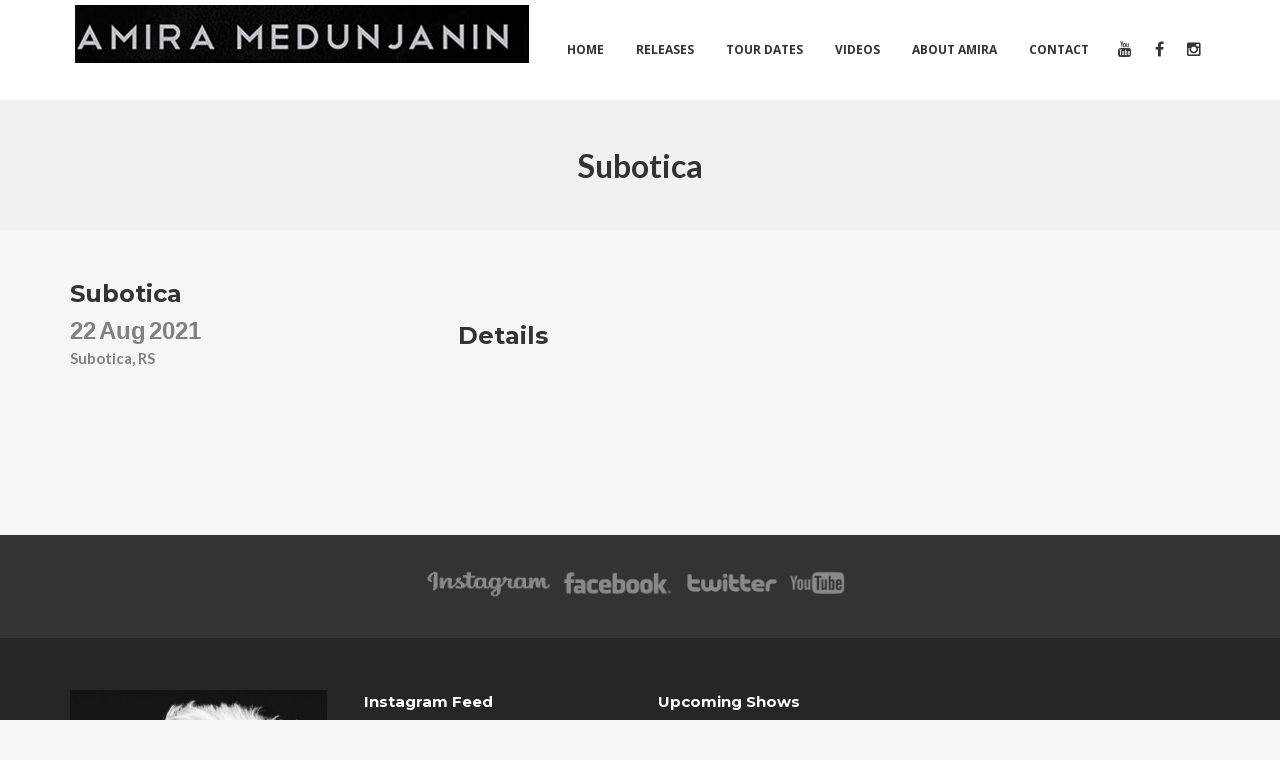

--- FILE ---
content_type: text/html; charset=UTF-8
request_url: https://amiramedunjanin.com/show/subotica/
body_size: 11054
content:
<!DOCTYPE html>
<html lang="en-US">
<head>
	<!-- Meta Tags -->
	<meta http-equiv="Content-Type" content="text/html; charset=UTF-8" />
	<meta name="viewport" content="width=device-width, initial-scale=1.0"/>
	<meta name="generator" content="Decibel 2.3.8" />
<meta name="generator" content="Wolf Framework 2.2.0" />
		<!-- Favicons -->
		<link rel="shortcut icon" href="https://amiramedunjanin.com/wp-content/uploads/2018/07/index.ico">
		<link rel="apple-touch-icon" href="https://amiramedunjanin.com/wp-content/themes/decibel/images/favicons/touch-icon-57x57.png">
		<link rel="apple-touch-icon" sizes="72x72" href="https://amiramedunjanin.com/wp-content/themes/decibel/images/favicons/touch-icon-72x72.png">
		<link rel="apple-touch-icon" sizes="114x114" href="https://amiramedunjanin.com/wp-content/themes/decibel/images/favicons/touch-icon-114x114.png">
		


<!-- facebook meta -->
<meta property="og:site_name" content="Amira Medunjanin" />
<meta property="og:title" content=" Subotica | Amira Medunjanin | official website" />
<meta property="og:url" content="https://amiramedunjanin.com/show/subotica/" />

<!-- twitter meta -->
<meta name="twitter:card" content="summary">
<meta name="twitter:url" content="https://amiramedunjanin.com/show/subotica/">
<meta name="twitter:title" content=" Subotica | Amira Medunjanin | official website">

<!-- google plus meta -->
<meta itemprop="name" content="Amira Medunjanin" />
	
	<!-- Title -->
	<title>Subotica | Amira Medunjanin | official website</title>
	<link rel="profile" href="http://gmpg.org/xfn/11" />

	<!-- RSS & Pingbacks -->
	<link rel="alternate" type="application/rss+xml" title="Amira Medunjanin RSS Feed" href="https://amiramedunjanin.com/feed/" />
	<link rel="pingback" href="https://amiramedunjanin.com/xmlrpc.php" />
	<!--[if lt IE 9]>
		<script src="https://amiramedunjanin.com/wp-content/themes/decibel/js/lib/html5shiv.min.js" type="text/javascript"></script>
	<![endif]-->
		<meta name='robots' content='max-image-preview:large' />
<link rel='dns-prefetch' href='//fonts.googleapis.com' />
<link rel="alternate" type="application/rss+xml" title="Amira Medunjanin &raquo; Feed" href="https://amiramedunjanin.com/feed/" />
<script type="text/javascript">
window._wpemojiSettings = {"baseUrl":"https:\/\/s.w.org\/images\/core\/emoji\/14.0.0\/72x72\/","ext":".png","svgUrl":"https:\/\/s.w.org\/images\/core\/emoji\/14.0.0\/svg\/","svgExt":".svg","source":{"concatemoji":"https:\/\/amiramedunjanin.com\/wp-includes\/js\/wp-emoji-release.min.js?ver=6.2.8"}};
/*! This file is auto-generated */
!function(e,a,t){var n,r,o,i=a.createElement("canvas"),p=i.getContext&&i.getContext("2d");function s(e,t){p.clearRect(0,0,i.width,i.height),p.fillText(e,0,0);e=i.toDataURL();return p.clearRect(0,0,i.width,i.height),p.fillText(t,0,0),e===i.toDataURL()}function c(e){var t=a.createElement("script");t.src=e,t.defer=t.type="text/javascript",a.getElementsByTagName("head")[0].appendChild(t)}for(o=Array("flag","emoji"),t.supports={everything:!0,everythingExceptFlag:!0},r=0;r<o.length;r++)t.supports[o[r]]=function(e){if(p&&p.fillText)switch(p.textBaseline="top",p.font="600 32px Arial",e){case"flag":return s("\ud83c\udff3\ufe0f\u200d\u26a7\ufe0f","\ud83c\udff3\ufe0f\u200b\u26a7\ufe0f")?!1:!s("\ud83c\uddfa\ud83c\uddf3","\ud83c\uddfa\u200b\ud83c\uddf3")&&!s("\ud83c\udff4\udb40\udc67\udb40\udc62\udb40\udc65\udb40\udc6e\udb40\udc67\udb40\udc7f","\ud83c\udff4\u200b\udb40\udc67\u200b\udb40\udc62\u200b\udb40\udc65\u200b\udb40\udc6e\u200b\udb40\udc67\u200b\udb40\udc7f");case"emoji":return!s("\ud83e\udef1\ud83c\udffb\u200d\ud83e\udef2\ud83c\udfff","\ud83e\udef1\ud83c\udffb\u200b\ud83e\udef2\ud83c\udfff")}return!1}(o[r]),t.supports.everything=t.supports.everything&&t.supports[o[r]],"flag"!==o[r]&&(t.supports.everythingExceptFlag=t.supports.everythingExceptFlag&&t.supports[o[r]]);t.supports.everythingExceptFlag=t.supports.everythingExceptFlag&&!t.supports.flag,t.DOMReady=!1,t.readyCallback=function(){t.DOMReady=!0},t.supports.everything||(n=function(){t.readyCallback()},a.addEventListener?(a.addEventListener("DOMContentLoaded",n,!1),e.addEventListener("load",n,!1)):(e.attachEvent("onload",n),a.attachEvent("onreadystatechange",function(){"complete"===a.readyState&&t.readyCallback()})),(e=t.source||{}).concatemoji?c(e.concatemoji):e.wpemoji&&e.twemoji&&(c(e.twemoji),c(e.wpemoji)))}(window,document,window._wpemojiSettings);
</script>
<style type="text/css">
img.wp-smiley,
img.emoji {
	display: inline !important;
	border: none !important;
	box-shadow: none !important;
	height: 1em !important;
	width: 1em !important;
	margin: 0 0.07em !important;
	vertical-align: -0.1em !important;
	background: none !important;
	padding: 0 !important;
}
</style>
	<link rel='stylesheet' id='fancybox-css' href='https://amiramedunjanin.com/wp-content/themes/decibel/css/lib/fancybox.css?ver=2.1.4' type='text/css' media='all' />
<link rel='stylesheet' id='dashicons-css' href='https://amiramedunjanin.com/wp-includes/css/dashicons.min.css?ver=6.2.8' type='text/css' media='all' />
<link rel='stylesheet' id='decibel-style-min-css' href='https://amiramedunjanin.com/wp-content/themes/decibel/css/main.min.css?ver=2.3.8' type='text/css' media='all' />
<link rel='stylesheet' id='decibel-default-css' href='https://amiramedunjanin.com/wp-content/themes/decibel/style.css?ver=2.3.8' type='text/css' media='all' />
<!--[if lte IE 8]>
<link rel='stylesheet' id='decibel-ie8-style-css' href='https://amiramedunjanin.com/wp-content/themes/decibel/css/ie8.css?ver=6.2.8' type='text/css' media='all' />
<![endif]-->
<link rel='stylesheet' id='wp-block-library-css' href='https://amiramedunjanin.com/wp-includes/css/dist/block-library/style.min.css?ver=6.2.8' type='text/css' media='all' />
<link rel='stylesheet' id='classic-theme-styles-css' href='https://amiramedunjanin.com/wp-includes/css/classic-themes.min.css?ver=6.2.8' type='text/css' media='all' />
<style id='global-styles-inline-css' type='text/css'>
body{--wp--preset--color--black: #000000;--wp--preset--color--cyan-bluish-gray: #abb8c3;--wp--preset--color--white: #ffffff;--wp--preset--color--pale-pink: #f78da7;--wp--preset--color--vivid-red: #cf2e2e;--wp--preset--color--luminous-vivid-orange: #ff6900;--wp--preset--color--luminous-vivid-amber: #fcb900;--wp--preset--color--light-green-cyan: #7bdcb5;--wp--preset--color--vivid-green-cyan: #00d084;--wp--preset--color--pale-cyan-blue: #8ed1fc;--wp--preset--color--vivid-cyan-blue: #0693e3;--wp--preset--color--vivid-purple: #9b51e0;--wp--preset--gradient--vivid-cyan-blue-to-vivid-purple: linear-gradient(135deg,rgba(6,147,227,1) 0%,rgb(155,81,224) 100%);--wp--preset--gradient--light-green-cyan-to-vivid-green-cyan: linear-gradient(135deg,rgb(122,220,180) 0%,rgb(0,208,130) 100%);--wp--preset--gradient--luminous-vivid-amber-to-luminous-vivid-orange: linear-gradient(135deg,rgba(252,185,0,1) 0%,rgba(255,105,0,1) 100%);--wp--preset--gradient--luminous-vivid-orange-to-vivid-red: linear-gradient(135deg,rgba(255,105,0,1) 0%,rgb(207,46,46) 100%);--wp--preset--gradient--very-light-gray-to-cyan-bluish-gray: linear-gradient(135deg,rgb(238,238,238) 0%,rgb(169,184,195) 100%);--wp--preset--gradient--cool-to-warm-spectrum: linear-gradient(135deg,rgb(74,234,220) 0%,rgb(151,120,209) 20%,rgb(207,42,186) 40%,rgb(238,44,130) 60%,rgb(251,105,98) 80%,rgb(254,248,76) 100%);--wp--preset--gradient--blush-light-purple: linear-gradient(135deg,rgb(255,206,236) 0%,rgb(152,150,240) 100%);--wp--preset--gradient--blush-bordeaux: linear-gradient(135deg,rgb(254,205,165) 0%,rgb(254,45,45) 50%,rgb(107,0,62) 100%);--wp--preset--gradient--luminous-dusk: linear-gradient(135deg,rgb(255,203,112) 0%,rgb(199,81,192) 50%,rgb(65,88,208) 100%);--wp--preset--gradient--pale-ocean: linear-gradient(135deg,rgb(255,245,203) 0%,rgb(182,227,212) 50%,rgb(51,167,181) 100%);--wp--preset--gradient--electric-grass: linear-gradient(135deg,rgb(202,248,128) 0%,rgb(113,206,126) 100%);--wp--preset--gradient--midnight: linear-gradient(135deg,rgb(2,3,129) 0%,rgb(40,116,252) 100%);--wp--preset--duotone--dark-grayscale: url('#wp-duotone-dark-grayscale');--wp--preset--duotone--grayscale: url('#wp-duotone-grayscale');--wp--preset--duotone--purple-yellow: url('#wp-duotone-purple-yellow');--wp--preset--duotone--blue-red: url('#wp-duotone-blue-red');--wp--preset--duotone--midnight: url('#wp-duotone-midnight');--wp--preset--duotone--magenta-yellow: url('#wp-duotone-magenta-yellow');--wp--preset--duotone--purple-green: url('#wp-duotone-purple-green');--wp--preset--duotone--blue-orange: url('#wp-duotone-blue-orange');--wp--preset--font-size--small: 13px;--wp--preset--font-size--medium: 20px;--wp--preset--font-size--large: 36px;--wp--preset--font-size--x-large: 42px;--wp--preset--spacing--20: 0.44rem;--wp--preset--spacing--30: 0.67rem;--wp--preset--spacing--40: 1rem;--wp--preset--spacing--50: 1.5rem;--wp--preset--spacing--60: 2.25rem;--wp--preset--spacing--70: 3.38rem;--wp--preset--spacing--80: 5.06rem;--wp--preset--shadow--natural: 6px 6px 9px rgba(0, 0, 0, 0.2);--wp--preset--shadow--deep: 12px 12px 50px rgba(0, 0, 0, 0.4);--wp--preset--shadow--sharp: 6px 6px 0px rgba(0, 0, 0, 0.2);--wp--preset--shadow--outlined: 6px 6px 0px -3px rgba(255, 255, 255, 1), 6px 6px rgba(0, 0, 0, 1);--wp--preset--shadow--crisp: 6px 6px 0px rgba(0, 0, 0, 1);}:where(.is-layout-flex){gap: 0.5em;}body .is-layout-flow > .alignleft{float: left;margin-inline-start: 0;margin-inline-end: 2em;}body .is-layout-flow > .alignright{float: right;margin-inline-start: 2em;margin-inline-end: 0;}body .is-layout-flow > .aligncenter{margin-left: auto !important;margin-right: auto !important;}body .is-layout-constrained > .alignleft{float: left;margin-inline-start: 0;margin-inline-end: 2em;}body .is-layout-constrained > .alignright{float: right;margin-inline-start: 2em;margin-inline-end: 0;}body .is-layout-constrained > .aligncenter{margin-left: auto !important;margin-right: auto !important;}body .is-layout-constrained > :where(:not(.alignleft):not(.alignright):not(.alignfull)){max-width: var(--wp--style--global--content-size);margin-left: auto !important;margin-right: auto !important;}body .is-layout-constrained > .alignwide{max-width: var(--wp--style--global--wide-size);}body .is-layout-flex{display: flex;}body .is-layout-flex{flex-wrap: wrap;align-items: center;}body .is-layout-flex > *{margin: 0;}:where(.wp-block-columns.is-layout-flex){gap: 2em;}.has-black-color{color: var(--wp--preset--color--black) !important;}.has-cyan-bluish-gray-color{color: var(--wp--preset--color--cyan-bluish-gray) !important;}.has-white-color{color: var(--wp--preset--color--white) !important;}.has-pale-pink-color{color: var(--wp--preset--color--pale-pink) !important;}.has-vivid-red-color{color: var(--wp--preset--color--vivid-red) !important;}.has-luminous-vivid-orange-color{color: var(--wp--preset--color--luminous-vivid-orange) !important;}.has-luminous-vivid-amber-color{color: var(--wp--preset--color--luminous-vivid-amber) !important;}.has-light-green-cyan-color{color: var(--wp--preset--color--light-green-cyan) !important;}.has-vivid-green-cyan-color{color: var(--wp--preset--color--vivid-green-cyan) !important;}.has-pale-cyan-blue-color{color: var(--wp--preset--color--pale-cyan-blue) !important;}.has-vivid-cyan-blue-color{color: var(--wp--preset--color--vivid-cyan-blue) !important;}.has-vivid-purple-color{color: var(--wp--preset--color--vivid-purple) !important;}.has-black-background-color{background-color: var(--wp--preset--color--black) !important;}.has-cyan-bluish-gray-background-color{background-color: var(--wp--preset--color--cyan-bluish-gray) !important;}.has-white-background-color{background-color: var(--wp--preset--color--white) !important;}.has-pale-pink-background-color{background-color: var(--wp--preset--color--pale-pink) !important;}.has-vivid-red-background-color{background-color: var(--wp--preset--color--vivid-red) !important;}.has-luminous-vivid-orange-background-color{background-color: var(--wp--preset--color--luminous-vivid-orange) !important;}.has-luminous-vivid-amber-background-color{background-color: var(--wp--preset--color--luminous-vivid-amber) !important;}.has-light-green-cyan-background-color{background-color: var(--wp--preset--color--light-green-cyan) !important;}.has-vivid-green-cyan-background-color{background-color: var(--wp--preset--color--vivid-green-cyan) !important;}.has-pale-cyan-blue-background-color{background-color: var(--wp--preset--color--pale-cyan-blue) !important;}.has-vivid-cyan-blue-background-color{background-color: var(--wp--preset--color--vivid-cyan-blue) !important;}.has-vivid-purple-background-color{background-color: var(--wp--preset--color--vivid-purple) !important;}.has-black-border-color{border-color: var(--wp--preset--color--black) !important;}.has-cyan-bluish-gray-border-color{border-color: var(--wp--preset--color--cyan-bluish-gray) !important;}.has-white-border-color{border-color: var(--wp--preset--color--white) !important;}.has-pale-pink-border-color{border-color: var(--wp--preset--color--pale-pink) !important;}.has-vivid-red-border-color{border-color: var(--wp--preset--color--vivid-red) !important;}.has-luminous-vivid-orange-border-color{border-color: var(--wp--preset--color--luminous-vivid-orange) !important;}.has-luminous-vivid-amber-border-color{border-color: var(--wp--preset--color--luminous-vivid-amber) !important;}.has-light-green-cyan-border-color{border-color: var(--wp--preset--color--light-green-cyan) !important;}.has-vivid-green-cyan-border-color{border-color: var(--wp--preset--color--vivid-green-cyan) !important;}.has-pale-cyan-blue-border-color{border-color: var(--wp--preset--color--pale-cyan-blue) !important;}.has-vivid-cyan-blue-border-color{border-color: var(--wp--preset--color--vivid-cyan-blue) !important;}.has-vivid-purple-border-color{border-color: var(--wp--preset--color--vivid-purple) !important;}.has-vivid-cyan-blue-to-vivid-purple-gradient-background{background: var(--wp--preset--gradient--vivid-cyan-blue-to-vivid-purple) !important;}.has-light-green-cyan-to-vivid-green-cyan-gradient-background{background: var(--wp--preset--gradient--light-green-cyan-to-vivid-green-cyan) !important;}.has-luminous-vivid-amber-to-luminous-vivid-orange-gradient-background{background: var(--wp--preset--gradient--luminous-vivid-amber-to-luminous-vivid-orange) !important;}.has-luminous-vivid-orange-to-vivid-red-gradient-background{background: var(--wp--preset--gradient--luminous-vivid-orange-to-vivid-red) !important;}.has-very-light-gray-to-cyan-bluish-gray-gradient-background{background: var(--wp--preset--gradient--very-light-gray-to-cyan-bluish-gray) !important;}.has-cool-to-warm-spectrum-gradient-background{background: var(--wp--preset--gradient--cool-to-warm-spectrum) !important;}.has-blush-light-purple-gradient-background{background: var(--wp--preset--gradient--blush-light-purple) !important;}.has-blush-bordeaux-gradient-background{background: var(--wp--preset--gradient--blush-bordeaux) !important;}.has-luminous-dusk-gradient-background{background: var(--wp--preset--gradient--luminous-dusk) !important;}.has-pale-ocean-gradient-background{background: var(--wp--preset--gradient--pale-ocean) !important;}.has-electric-grass-gradient-background{background: var(--wp--preset--gradient--electric-grass) !important;}.has-midnight-gradient-background{background: var(--wp--preset--gradient--midnight) !important;}.has-small-font-size{font-size: var(--wp--preset--font-size--small) !important;}.has-medium-font-size{font-size: var(--wp--preset--font-size--medium) !important;}.has-large-font-size{font-size: var(--wp--preset--font-size--large) !important;}.has-x-large-font-size{font-size: var(--wp--preset--font-size--x-large) !important;}
.wp-block-navigation a:where(:not(.wp-element-button)){color: inherit;}
:where(.wp-block-columns.is-layout-flex){gap: 2em;}
.wp-block-pullquote{font-size: 1.5em;line-height: 1.6;}
</style>
<link rel='stylesheet' id='contact-form-7-css' href='https://amiramedunjanin.com/wp-content/plugins/contact-form-7/includes/css/styles.css?ver=5.7.7' type='text/css' media='all' />
<link rel='stylesheet' id='rs-plugin-settings-css' href='https://amiramedunjanin.com/wp-content/plugins/revslider/public/assets/css/settings.css?ver=5.4.7.2' type='text/css' media='all' />
<style id='rs-plugin-settings-inline-css' type='text/css'>
#rs-demo-id {}
</style>
<link rel='stylesheet' id='wolf-jplayer-css' href='https://amiramedunjanin.com/wp-content/plugins/wolf-jplayer/assets/css/min/jplayer-popestar.min.css?ver=2.1.7.3' type='text/css' media='all' />
<link rel='stylesheet' id='wolf-tour-dates-css' href='https://amiramedunjanin.com/wp-content/plugins/wolf-tour-dates/assets/css/tour-dates.min.css?ver=1.1.7' type='text/css' media='all' />
<link rel='stylesheet' id='wolf-twitter-css' href='https://amiramedunjanin.com/wp-content/plugins/wolf-twitter/assets/css/twitter.min.css?ver=3.0.4.2' type='text/css' media='all' />
<link rel='stylesheet' id='wolf-theme-google-fonts-css' href='//fonts.googleapis.com/css?family=Lato:400,700|Arimo:400,700|Open+Sans:400,700|Merriweather:400,700|Montserrat:400,700&#038;subset=latin,latin-ext' type='text/css' media='all' />
<script type='text/javascript' src='https://amiramedunjanin.com/wp-includes/js/jquery/jquery.min.js?ver=3.6.4' id='jquery-core-js'></script>
<script type='text/javascript' src='https://amiramedunjanin.com/wp-includes/js/jquery/jquery-migrate.min.js?ver=3.4.0' id='jquery-migrate-js'></script>
<script type='text/javascript' src='https://amiramedunjanin.com/wp-content/plugins/revslider/public/assets/js/jquery.themepunch.tools.min.js?ver=5.4.7.2' id='tp-tools-js'></script>
<script type='text/javascript' src='https://amiramedunjanin.com/wp-content/plugins/revslider/public/assets/js/jquery.themepunch.revolution.min.js?ver=5.4.7.2' id='revmin-js'></script>
<script type='text/javascript' src='https://amiramedunjanin.com/wp-content/themes/decibel/js/lib/modernizr.js?ver=2.8.3' id='modernizr-js'></script>
<link rel="https://api.w.org/" href="https://amiramedunjanin.com/wp-json/" /><link rel="EditURI" type="application/rsd+xml" title="RSD" href="https://amiramedunjanin.com/xmlrpc.php?rsd" />
<link rel="wlwmanifest" type="application/wlwmanifest+xml" href="https://amiramedunjanin.com/wp-includes/wlwmanifest.xml" />
<meta name="generator" content="WordPress 6.2.8" />
<meta name="generator" content="WolfAlbums 1.3.0" />
<meta name="generator" content="WolfDiscography 1.4.8" />
<meta name="generator" content="WolfVideos 1.2.6" />
<link rel="canonical" href="https://amiramedunjanin.com/show/subotica/" />
<link rel='shortlink' href='https://amiramedunjanin.com/?p=1128' />
<link rel="alternate" type="application/json+oembed" href="https://amiramedunjanin.com/wp-json/oembed/1.0/embed?url=https%3A%2F%2Famiramedunjanin.com%2Fshow%2Fsubotica%2F" />
<link rel="alternate" type="text/xml+oembed" href="https://amiramedunjanin.com/wp-json/oembed/1.0/embed?url=https%3A%2F%2Famiramedunjanin.com%2Fshow%2Fsubotica%2F&#038;format=xml" />
<script type="text/javascript">//<![CDATA[
  function external_links_in_new_windows_loop() {
    if (!document.links) {
      document.links = document.getElementsByTagName('a');
    }
    var change_link = false;
    var force = '';
    var ignore = '';

    for (var t=0; t<document.links.length; t++) {
      var all_links = document.links[t];
      change_link = false;
      
      if(document.links[t].hasAttribute('onClick') == false) {
        // forced if the address starts with http (or also https), but does not link to the current domain
        if(all_links.href.search(/^http/) != -1 && all_links.href.search('amiramedunjanin.com') == -1 && all_links.href.search(/^#/) == -1) {
          // console.log('Changed ' + all_links.href);
          change_link = true;
        }
          
        if(force != '' && all_links.href.search(force) != -1) {
          // forced
          // console.log('force ' + all_links.href);
          change_link = true;
        }
        
        if(ignore != '' && all_links.href.search(ignore) != -1) {
          // console.log('ignore ' + all_links.href);
          // ignored
          change_link = false;
        }

        if(change_link == true) {
          // console.log('Changed ' + all_links.href);
          document.links[t].setAttribute('onClick', 'javascript:window.open(\'' + all_links.href.replace(/'/g, '') + '\', \'_blank\', \'noopener\'); return false;');
          document.links[t].removeAttribute('target');
        }
      }
    }
  }
  
  // Load
  function external_links_in_new_windows_load(func)
  {  
    var oldonload = window.onload;
    if (typeof window.onload != 'function'){
      window.onload = func;
    } else {
      window.onload = function(){
        oldonload();
        func();
      }
    }
  }

  external_links_in_new_windows_load(external_links_in_new_windows_loop);
  //]]></script>

<style type="text/css"> .wolf-jplayer-playlist-container, .wolf-jplayer-playlist a{ color: #ffffff!important; } .wolf-jplayer-playlist .jp-play-bar, .wolf-jplayer-playlist .jp-volume-bar-value{ background-color: #ffffff; } .wolf-jplayer-loader-overlay{ background-color: #353535; } .wolf-jplayer-playlist-container{ background-color:rgba(53,53,53, 1 ); } .wolf-jplayer-playlist-container .mCSB_scrollTools .mCSB_dragger_bar{ background-color: #ffffff; } </style><style type="text/css">.wolf-music-logo-link{ border:none!important; } .wolf-music-logo { border:none!important; box-shadow:none!important; -moz-box-shadow:none!important; -webkit-box-shadow:none!important; -o-box-shadow:none!important; }</style><style>/* Customizer */
</style><style type="text/css">/* Theme settings */
 a, .add_to_cart_button:hover, .wolf-button:hover, input[type='submit']:hover, input[type='reset']:hover, .wolf-social:hover, .wolf-show-ticket-button:hover, .team-member-social-container a:hover, h1 a:hover, h2 a:hover, h3 a:hover, h4 a:hover, h5 a:hover, h6 a:hover, .content-light-font h1 a:hover, .content-light-font h2 a:hover, .content-light-font h3 a:hover, .content-light-font h4 a:hover, .content-light-font h5 a:hover, .content-light-font h6 a:hover, .site-footer a:hover, #site-navigation-secondary a:hover, .comment-reply-link, .widget a:not(.button):not(.wolf-button):hover, figure.effect-sadie .entry-meta a, #top-bar #lang_sel a.lang_sel_sel:hover, .video-sidebar-container .video-title a:hover, .video-category .video-author-name a:hover, .single-video .video-author-meta .video-author-name a:hover, .has-bg h2.entry-title a:hover, .post-archives .entry-content a:hover, .video-youtube-all.single-video .video-author-meta .video-author-name a:hover, .video-youtube.single-video .video-author-meta .video-author-name a:hover, .wolf-bigtweet-content:before{ color:#c74735; } .entry-meta a:hover, .edit-link a:hover, #work-filter a.active, #work-filter a:hover, #video-filter a.active, #video-filter a:hover, #gallery-filter a.active, #gallery-filter a:hover, #plugin-filter a.active, #plugin-filter a:hover, #theme-filter a.active, #theme-filter a:hover, #demo-filter a.active, #demo-filter a:hover, .menu-hover-text-color .nav-menu li a:hover, .menu-hover-text-color .nav-menu li.current-menu-item > a:first-child, .menu-hover-text-color .nav-menu li.current-menu-ancestor > a:first-child, .menu-hover-text-color .nav-menu li.active a:first-child, input[type='submit']#place_order:hover{ color:#c74735!important; } a#scroll-down:hover, a#top-arrow:hover, input[type='submit'], input[type='reset'], .wolf-button, .button, .add_to_cart_button, .wolf-show-ticket-button{ background:#c74735; border-color:#c74735; } .content-light-font .border-button-accent-hover:hover, .border-button-accent-hover:hover, .trigger, .sidebar-footer input[type='submit'].wolf-mailchimp-submit:hover, input[type='submit']#place_order{ background:#c74735!important; border-color:#c74735!important; } .sidebar-footer .wolf-mailchimp-email:focus, .bypostauthor .avatar{ border-color:#c74735; } .wolf-social.square:hover, .wolf-social.circle:hover { background: #c74735; border-color: #c74735; } .vc_progress_bar .vc_single_bar .vc_bar, .mejs-container .mejs-controls .mejs-time-rail .mejs-time-current, .mejs-container .mejs-controls .mejs-horizontal-volume-slider .mejs-horizontal-volume-current{ background:#c74735!important; } .wolf-social.hover-fill-in.square:hover, .wolf-social.hover-fill-in.circle:hover, .wolf-social.circle.wolf-social-no-custom-style.hover-fill-in:hover, .wolf-social.square.wolf-social-no-custom-style.hover-fill-in:hover, .icon-box.icon-type-circle .wolf-icon-no-custom-style.hover-fill-in:hover, .icon-box.icon-type-square .wolf-icon-no-custom-style.hover-fill-in:hover{ -webkit-box-shadow: inset 0 0 0 1em #c74735; box-shadow: inset 0 0 0 1em #c74735; border-color: #c74735; } .icon-box.icon-type-circle .wolf-icon-no-custom-style.hover-none:hover, .icon-box.icon-type-square .wolf-icon-no-custom-style.hover-none:hover{ background:#c74735; border-color:#c74735!important; } .pricing-table-currency, .pricing-table-price, .pricing-table-strike:before{ color:#c74735!important; } #navbar-container .nav-menu li.button-style > a:first-child span, #navbar-container-left .nav-menu li.button-style > a:first-child span, #navbar-mobile .nav-menu li.button-style > a:first-child span{ background-color:#c74735!important; } #navbar-container .nav-menu li.button-style > a:first-child span:hover, #navbar-container-left .nav-menu li.button-style > a:first-child span:hover, #navbar-mobile .nav-menu li.button-style > a:first-child span:hover{ background:#a72715; } figure.effect-sadie .item-icon, #infscr-loading, .shortcode-videos-grid figure, .shortcode-works-grid figure, .shortcode-plugins-grid figure, .shortcode-albums-grid figure, .pricing-table-featured, .pricing-table-inner ul li.pricing-table-button a:hover, .pricing-table-active ul li.pricing-table-button a , .nav-menu .product-count, .menu .product-count, .woocommerce .widget_price_filter .ui-slider .ui-slider-range, .woocommerce-page .widget_price_filter .ui-slider .ui-slider-range, .woocommerce span.onsale, .woocommerce-page span.onsale, .woocommerce span.soldout, .woocommerce-page span.soldout, .woocommerce .woocommerce-tabs .panel, .woocommerce-page .woocommerce-tabs .panel, .woocommerce .woocommerce-tabs ul.tabs li.active, .woocommerce-page .woocommerce-tabs ul.tabs li.active, .pricing-table-price-strike:before, .notif-count{ background:#c74735; } ::-moz-selection{ background-color:#c74735!important; } ::selection{ background-color:#c74735!important; } .is-home-header .header-overlay{background-color:#000;}.is-home-header .header-overlay{opacity:0.3}.entry-meta, .category, .edit-link, .author-link, .author-description, .share-link, .page-title-container .subheading, .page-title-container .category-description p{font-family:'Montserrat'}.entry-meta, .category, .edit-link, .author-link, .author-description, .share-link, .page-title-container .subheading, .page-title-container .category-description p{font-style:normal}h1, h2, h3, h4, h5, h2.entry-title, .widget-title, .counter-text, .countdown-period, .wolf-slide-title{font-family:'Montserrat'}h1, h2, h3, h4, h5, h2.entry-title, .widget-title, .counter-text, .countdown-period, .wolf-slide-title{font-style:normal}h1.page-title{font-family:'Lato'}h1.page-title{font-style:normal}.nav-menu li a, #navbar-container-right{ font-family:'Open Sans'}.nav-menu li a, #navbar-container-right{text-transform:uppercase}.nav-menu li a, #navbar-container-right{font-style:normal}</style><style type="text/css"></style><meta name="generator" content="Powered by WPBakery Page Builder - drag and drop page builder for WordPress."/>
<!--[if lte IE 9]><link rel="stylesheet" type="text/css" href="https://amiramedunjanin.com/wp-content/plugins/js_composer/assets/css/vc_lte_ie9.min.css" media="screen"><![endif]--><meta name="generator" content="Powered by Slider Revolution 5.4.7.2 - responsive, Mobile-Friendly Slider Plugin for WordPress with comfortable drag and drop interface." />
<script type="text/javascript">function setREVStartSize(e){									
						try{ e.c=jQuery(e.c);var i=jQuery(window).width(),t=9999,r=0,n=0,l=0,f=0,s=0,h=0;
							if(e.responsiveLevels&&(jQuery.each(e.responsiveLevels,function(e,f){f>i&&(t=r=f,l=e),i>f&&f>r&&(r=f,n=e)}),t>r&&(l=n)),f=e.gridheight[l]||e.gridheight[0]||e.gridheight,s=e.gridwidth[l]||e.gridwidth[0]||e.gridwidth,h=i/s,h=h>1?1:h,f=Math.round(h*f),"fullscreen"==e.sliderLayout){var u=(e.c.width(),jQuery(window).height());if(void 0!=e.fullScreenOffsetContainer){var c=e.fullScreenOffsetContainer.split(",");if (c) jQuery.each(c,function(e,i){u=jQuery(i).length>0?u-jQuery(i).outerHeight(!0):u}),e.fullScreenOffset.split("%").length>1&&void 0!=e.fullScreenOffset&&e.fullScreenOffset.length>0?u-=jQuery(window).height()*parseInt(e.fullScreenOffset,0)/100:void 0!=e.fullScreenOffset&&e.fullScreenOffset.length>0&&(u-=parseInt(e.fullScreenOffset,0))}f=u}else void 0!=e.minHeight&&f<e.minHeight&&(f=e.minHeight);e.c.closest(".rev_slider_wrapper").css({height:f})					
						}catch(d){console.log("Failure at Presize of Slider:"+d)}						
					};</script>
<noscript><style type="text/css"> .wpb_animate_when_almost_visible { opacity: 1; }</style></noscript></head>
<body class="show-template-default single single-show postid-1128 decibel wolf-mailchimp wolf-woocommerce- wide-layout skin-light menu-transparent menu-default menu-light menu-boxed menu-hover-default no-secondary-menu page-header-medium show-title-area is-sticky-menu no-top-bar no-header-image wpb-js-composer js-comp-ver-5.4.7 vc_responsive">
		<div id="top"></div><a id="top-arrow" class="scroll" href="#top"></a>
				<div id="loading-overlay"><div id="loader">
							<img id="loading-logo" src="https://amiramedunjanin.com/wp-content/uploads/2018/07/logo.jpg" alt="loading-logo">
															<div class="loader8">
						<div class="loader8-container loader8-container1">
							<div class="loader8-circle1"></div>
							<div class="loader8-circle2"></div>
							<div class="loader8-circle3"></div>
							<div class="loader8-circle4"></div>
						</div>
						<div class="loader8-container loader8-container2">
							<div class="loader8-circle1"></div>
							<div class="loader8-circle2"></div>
							<div class="loader8-circle3"></div>
							<div class="loader8-circle4"></div>
						</div>
						<div class="loader8-container loader8-container3">
							<div class="loader8-circle1"></div>
							<div class="loader8-circle2"></div>
							<div class="loader8-circle3"></div>
							<div class="loader8-circle4"></div>
						</div>
					</div>
										</div></div>
		<div id="ceiling"><div id="navbar-container" class="clearfix">
	<div class="wrap">
		<div class="logo"><a href="https://amiramedunjanin.com/" rel="home"><img class="logo-dark" src="https://amiramedunjanin.com/wp-content/uploads/2018/07/logo.jpg" alt="Amira Medunjanin"></a></div>		<div id="navbar" class="navbar clearfix">
			<nav class="site-navigation-primary navigation main-navigation clearfix" role="navigation">
				<div class="menu-main-menu-container"><ul id="menu-main-menu" class="nav-menu"><li id="menu-item-884" class="menu-item menu-item-type-post_type menu-item-object-page menu-item-home menu-item-884 sub-menu-dark menu-item-icon-before" data-mega-menu-bg-repeat='no-repeat'><a href="https://amiramedunjanin.com/"><span>Home</span></a></li>
<li id="menu-item-16" class="menu-item menu-item-type-post_type menu-item-object-page menu-item-16 mega-menu sub-menu-dark menu-item-icon-before" data-mega-menu-bg='https://amiramedunjanin.com/wp-content/uploads/2015/02/megamenu_bg_guit.jpg' data-mega-menu-bg-repeat='no-repeat'><a href="https://amiramedunjanin.com/discography/"><span>Releases</span></a></li>
<li id="menu-item-482" class="menu-item menu-item-type-post_type menu-item-object-page menu-item-482 sub-menu-dark menu-item-icon-before" data-mega-menu-bg-repeat='no-repeat'><a href="https://amiramedunjanin.com/tour-dates/"><span>Tour Dates</span></a></li>
<li id="menu-item-896" class="menu-item menu-item-type-post_type menu-item-object-page menu-item-896 sub-menu-dark menu-item-icon-before" data-mega-menu-bg-repeat='no-repeat'><a href="https://amiramedunjanin.com/video-test/"><span>Videos</span></a></li>
<li id="menu-item-566" class="menu-item menu-item-type-post_type menu-item-object-page menu-item-566 sub-menu-dark menu-item-icon-before" data-mega-menu-bg-repeat='no-repeat'><a href="https://amiramedunjanin.com/about-us/"><span>About Amira</span></a></li>
<li id="menu-item-14" class="menu-item menu-item-type-post_type menu-item-object-page menu-item-14 sub-menu-dark menu-item-icon-before" data-mega-menu-bg-repeat='no-repeat'><a href="https://amiramedunjanin.com/contact/"><span>Contact</span></a></li>
<li class="socials-menu-item"><div class='theme-socials-container text-center'><a href='https://www.youtube.com/user/AmiraMedunjanin' title='youtube' target='_blank' class='wolf-social-link'><span   class='wolf-social fa fa-youtube span wolf-social-1x hover-none wolf-social-no-custom-style'></span></a><a href='https://www.facebook.com/amiramedunjaninofficial/' title='facebook' target='_blank' class='wolf-social-link'><span   class='wolf-social fa fa-facebook span wolf-social-1x hover-none wolf-social-no-custom-style'></span></a><a href='https://www.instagram.com/amira_medunjanin/' title='instagram' target='_blank' class='wolf-social-link'><span   class='wolf-social fa fa-instagram span wolf-social-1x hover-none wolf-social-no-custom-style'></span></a></div><!-- .theme-socials-container --></li></ul></div>			</nav><!-- #site-navigation-primary -->
		</div><!-- #navbar -->
	</div><!-- .wrap -->
</div><!-- #navbar-container -->
</div>		<div id="mobile-bar" class="clearfix">
			<div id="mobile-bar-inner">
				<div id="menu-toggle" class="menu-toggle">
					<div class="burger-before"></div>
					<div class="burger"></div>
					<div class="burger-after"></div>
				</div>
				<div class="logo"><a href="https://amiramedunjanin.com/" rel="home"><img class="logo-dark" src="https://amiramedunjanin.com/wp-content/uploads/2018/07/logo.jpg" alt="Amira Medunjanin"></a></div>			</div>
		</div>
		<div id="navbar-mobile-container">
	<div id="navbar-mobile" class="navbar clearfix">
		<!-- <span id="close-menu">&times;</span> -->
		<nav id="site-navigation-primary-mobile" class="navigation main-navigation clearfix" role="navigation">

			<div class="menu-main-menu-container"><ul id="mobile-menu" class="nav-menu dropdown"><li class="menu-item menu-item-type-post_type menu-item-object-page menu-item-home menu-item-884 sub-menu-dark menu-item-icon-before" data-mega-menu-bg-repeat='no-repeat'><a href="https://amiramedunjanin.com/"><span>Home</span></a></li>
<li class="menu-item menu-item-type-post_type menu-item-object-page menu-item-16 mega-menu sub-menu-dark menu-item-icon-before" data-mega-menu-bg='https://amiramedunjanin.com/wp-content/uploads/2015/02/megamenu_bg_guit.jpg' data-mega-menu-bg-repeat='no-repeat'><a href="https://amiramedunjanin.com/discography/"><span>Releases</span></a></li>
<li class="menu-item menu-item-type-post_type menu-item-object-page menu-item-482 sub-menu-dark menu-item-icon-before" data-mega-menu-bg-repeat='no-repeat'><a href="https://amiramedunjanin.com/tour-dates/"><span>Tour Dates</span></a></li>
<li class="menu-item menu-item-type-post_type menu-item-object-page menu-item-896 sub-menu-dark menu-item-icon-before" data-mega-menu-bg-repeat='no-repeat'><a href="https://amiramedunjanin.com/video-test/"><span>Videos</span></a></li>
<li class="menu-item menu-item-type-post_type menu-item-object-page menu-item-566 sub-menu-dark menu-item-icon-before" data-mega-menu-bg-repeat='no-repeat'><a href="https://amiramedunjanin.com/about-us/"><span>About Amira</span></a></li>
<li class="menu-item menu-item-type-post_type menu-item-object-page menu-item-14 sub-menu-dark menu-item-icon-before" data-mega-menu-bg-repeat='no-repeat'><a href="https://amiramedunjanin.com/contact/"><span>Contact</span></a></li>
<li class="socials-menu-item"><div class='theme-socials-container text-center'><a href='https://www.youtube.com/user/AmiraMedunjanin' title='youtube' target='_blank' class='wolf-social-link'><span   class='wolf-social fa fa-youtube span wolf-social-1x hover-none wolf-social-no-custom-style'></span></a><a href='https://www.facebook.com/amiramedunjaninofficial/' title='facebook' target='_blank' class='wolf-social-link'><span   class='wolf-social fa fa-facebook span wolf-social-1x hover-none wolf-social-no-custom-style'></span></a><a href='https://www.instagram.com/amira_medunjanin/' title='instagram' target='_blank' class='wolf-social-link'><span   class='wolf-social fa fa-instagram span wolf-social-1x hover-none wolf-social-no-custom-style'></span></a></div><!-- .theme-socials-container --></li></ul></div>		</nav><!-- #site-navigation-primary -->
	</div><!-- #navbar -->
</div>
<div class="site-container">
<div id="page" class="hfeed site pusher">
	<div id="page-content">

		<header id="masthead" class="site-header clearfix" role="banner">
				<div class="header-overlay"></div>
		
		<section class="page-header-container">			<div class="header-overlay"></div>
			<div class="page-header text-center"><div class="page-title-container intro"><h1 class='page-title fittext' data-max-font-size='32'>Subotica</h1></div></div><!--.page-header --></section>	</header><!-- #masthead -->
	
		<div id="main" class="site-main clearfix">
		<div class="site-wrapper">
		
	
			<article class="wolf-show post-1128 show type-show status-publish hentry no-thumbnail text-only"  id="post-1128">

			<header class="entry-header">

				<h1 class="entry-title">Subotica</h1>
			</header><!-- header.entry-header -->

			<div class="entry-content">
				<div id="wolf-single-show">
					<div id="wolf-show-meta">
						
						
						<span class="wolf-custom-show-date">
			<span class="wolf-show-day">22</span>
			<span class="wolf-show-month">Aug</span>
			<span class="wolf-show-year">2021</span>
			</span>
						<span class="wolf-show-place">Subotica, RS</span>

						
						
						
						<div class="wolf-show-actions">
						</div><!-- .wolf-show-actions -->

					</div><!-- #wolf-show-meta -->

					<div id="wolf-show-content">

						<div id="wolf-show-details">
							<h3 class="wolf-show-details-title">Details</h3>

							
							
							
							
							
							
							
							

						</div><!-- #wolf-show-details -->
																	</div><!-- #wolf-show-content -->
				</div><!-- #wolf-single-show -->

			</div><!-- .entry-content -->
			<footer class="entry-meta">
							</footer><!-- footer.entry-meta -->
		</article><!-- article.wolf-show -->

						</div><!-- .site-wrapper -->
	</div><!-- #main -->
	
	</div><!-- #page-container -->

	<div class="music-social-icons-container"><div class="wolf-music-social-icons" style="text-align:center"><a class="wolf-music-logo-link" title="Amazon" target="_blank" href="https://www.instagram.com/amira_medunjanin/"><img class="wolf-music-logo" style="height:32px" height="32" src="https://amiramedunjanin.com/wp-content/plugins/wolf-music-network/music-network-images/amazon.png" alt="amazon"></a><a class="wolf-music-logo-link" title="Facebook" target="_blank" href="https://www.facebook.com/amiramedunjaninofficial/"><img class="wolf-music-logo" style="height:32px" height="32" src="https://amiramedunjanin.com/wp-content/plugins/wolf-music-network/music-network-images/facebook.png" alt="facebook"></a><a class="wolf-music-logo-link" title="Twitter" target="_blank" href="https://twitter.com/AmiraMedunjanin"><img class="wolf-music-logo" style="height:32px" height="32" src="https://amiramedunjanin.com/wp-content/plugins/wolf-music-network/music-network-images/twitter.png" alt="twitter"></a><a class="wolf-music-logo-link" title="Youtube" target="_blank" href="https://www.youtube.com/user/AmiraMedunjanin"><img class="wolf-music-logo" style="height:32px" height="32" src="https://amiramedunjanin.com/wp-content/plugins/wolf-music-network/music-network-images/youtube.png" alt="youtube"></a></div></div>	<footer id="colophon" class="site-footer" role="contentinfo">
		<div class="footer-inner clearfix">
			
			<section id="tertiary" class="sidebar-footer">
	<div class="sidebar-inner wrap">
		<div class="widget-area">
			<aside id="widget_last_release-1" class="widget widget_last_release"><div class="widget-content">			<a href="https://amiramedunjanin.com/release/homeland/"><img width="400" height="400" src="https://amiramedunjanin.com/wp-content/uploads/2025/11/amira-400x400.jpg" class="attachment-CD size-CD wp-post-image" alt="" decoding="async" loading="lazy" srcset="https://amiramedunjanin.com/wp-content/uploads/2025/11/amira-400x400.jpg 400w, https://amiramedunjanin.com/wp-content/uploads/2025/11/amira-300x300.jpg 300w, https://amiramedunjanin.com/wp-content/uploads/2025/11/amira-150x150.jpg 150w, https://amiramedunjanin.com/wp-content/uploads/2025/11/amira-768x768.jpg 768w, https://amiramedunjanin.com/wp-content/uploads/2025/11/amira-370x370.jpg 370w, https://amiramedunjanin.com/wp-content/uploads/2025/11/amira-360x360.jpg 360w, https://amiramedunjanin.com/wp-content/uploads/2025/11/amira-960x960.jpg 960w, https://amiramedunjanin.com/wp-content/uploads/2025/11/amira-80x80.jpg 80w, https://amiramedunjanin.com/wp-content/uploads/2025/11/amira.jpg 1024w" sizes="(max-width: 400px) 100vw, 400px" /></a>
			<h4 class="entry-title"><a title="View Details" class="entry-link" href="https://amiramedunjanin.com/release/homeland/">HOMELAND</a></h4>
			</div></aside><aside id="text-2" class="widget widget_text"><div class="widget-content"><h3 class="widget-title">Instagram Feed</h3>			<div class="textwidget"></div>
		</div></aside><aside id="widget_upcoming_shows-3" class="widget widget_upcoming_shows"><div class="widget-content"><h3 class="widget-title">Upcoming Shows</h3><table class="wolf-upcoming-shows wolf-upcoming-shows-widget-table wolf-shows">					<tr class="wolf-single-date ">
						<td class="wolf-show-date"><span class="wolf-custom-show-date">
			<span class="wolf-show-day">01</span>
			<span class="wolf-show-month">Mar</span>
			<span class="wolf-show-year">2026</span>
			</span></td>
						<td class="wolf-show-infos">
							
							
							<strong>Sarajevo, BiH</strong> &mdash; BKC

							
													</td>
					</tr>
									<tr class="wolf-single-date ">
						<td class="wolf-show-date"><span class="wolf-custom-show-date">
			<span class="wolf-show-day">07</span>
			<span class="wolf-show-month">Mar</span>
			<span class="wolf-show-year">2026</span>
			</span></td>
						<td class="wolf-show-infos">
							
							
							<strong>Hamburg, GER</strong> &mdash; Krass Festival 2026

							
														<br><a target="_blank" href="https://shop.kampnagel.de/de/buyingflow/tickets/15916/37640" class="wolf-show-ticket-text">Buy ticket</a>													</td>
					</tr>
				</table></div></aside>		</div>
	</div>
</section><!-- #tertiary .sidebar-footer -->

			<div class="footer-end wrap">
							</div>
		</div>
		<div class="clear"></div>
		<div class="site-infos text-center clearfix">Copyright Amira Medunjanin 2018</div>	</footer><!-- footer#colophon .site-footer -->

	</div><!-- #page .hfeed .site -->
</div><!-- .site-container -->

<script type='text/javascript' src='https://amiramedunjanin.com/wp-content/plugins/contact-form-7/includes/swv/js/index.js?ver=5.7.7' id='swv-js'></script>
<script type='text/javascript' id='contact-form-7-js-extra'>
/* <![CDATA[ */
var wpcf7 = {"api":{"root":"https:\/\/amiramedunjanin.com\/wp-json\/","namespace":"contact-form-7\/v1"}};
/* ]]> */
</script>
<script type='text/javascript' src='https://amiramedunjanin.com/wp-content/plugins/contact-form-7/includes/js/index.js?ver=5.7.7' id='contact-form-7-js'></script>
<script type='text/javascript' id='mediaelement-core-js-before'>
var mejsL10n = {"language":"en","strings":{"mejs.download-file":"Download File","mejs.install-flash":"You are using a browser that does not have Flash player enabled or installed. Please turn on your Flash player plugin or download the latest version from https:\/\/get.adobe.com\/flashplayer\/","mejs.fullscreen":"Fullscreen","mejs.play":"Play","mejs.pause":"Pause","mejs.time-slider":"Time Slider","mejs.time-help-text":"Use Left\/Right Arrow keys to advance one second, Up\/Down arrows to advance ten seconds.","mejs.live-broadcast":"Live Broadcast","mejs.volume-help-text":"Use Up\/Down Arrow keys to increase or decrease volume.","mejs.unmute":"Unmute","mejs.mute":"Mute","mejs.volume-slider":"Volume Slider","mejs.video-player":"Video Player","mejs.audio-player":"Audio Player","mejs.captions-subtitles":"Captions\/Subtitles","mejs.captions-chapters":"Chapters","mejs.none":"None","mejs.afrikaans":"Afrikaans","mejs.albanian":"Albanian","mejs.arabic":"Arabic","mejs.belarusian":"Belarusian","mejs.bulgarian":"Bulgarian","mejs.catalan":"Catalan","mejs.chinese":"Chinese","mejs.chinese-simplified":"Chinese (Simplified)","mejs.chinese-traditional":"Chinese (Traditional)","mejs.croatian":"Croatian","mejs.czech":"Czech","mejs.danish":"Danish","mejs.dutch":"Dutch","mejs.english":"English","mejs.estonian":"Estonian","mejs.filipino":"Filipino","mejs.finnish":"Finnish","mejs.french":"French","mejs.galician":"Galician","mejs.german":"German","mejs.greek":"Greek","mejs.haitian-creole":"Haitian Creole","mejs.hebrew":"Hebrew","mejs.hindi":"Hindi","mejs.hungarian":"Hungarian","mejs.icelandic":"Icelandic","mejs.indonesian":"Indonesian","mejs.irish":"Irish","mejs.italian":"Italian","mejs.japanese":"Japanese","mejs.korean":"Korean","mejs.latvian":"Latvian","mejs.lithuanian":"Lithuanian","mejs.macedonian":"Macedonian","mejs.malay":"Malay","mejs.maltese":"Maltese","mejs.norwegian":"Norwegian","mejs.persian":"Persian","mejs.polish":"Polish","mejs.portuguese":"Portuguese","mejs.romanian":"Romanian","mejs.russian":"Russian","mejs.serbian":"Serbian","mejs.slovak":"Slovak","mejs.slovenian":"Slovenian","mejs.spanish":"Spanish","mejs.swahili":"Swahili","mejs.swedish":"Swedish","mejs.tagalog":"Tagalog","mejs.thai":"Thai","mejs.turkish":"Turkish","mejs.ukrainian":"Ukrainian","mejs.vietnamese":"Vietnamese","mejs.welsh":"Welsh","mejs.yiddish":"Yiddish"}};
</script>
<script type='text/javascript' src='https://amiramedunjanin.com/wp-includes/js/mediaelement/mediaelement-and-player.min.js?ver=4.2.17' id='mediaelement-core-js'></script>
<script type='text/javascript' src='https://amiramedunjanin.com/wp-includes/js/mediaelement/mediaelement-migrate.min.js?ver=6.2.8' id='mediaelement-migrate-js'></script>
<script type='text/javascript' id='mediaelement-js-extra'>
/* <![CDATA[ */
var _wpmejsSettings = {"pluginPath":"\/wp-includes\/js\/mediaelement\/","classPrefix":"mejs-","stretching":"responsive","audioShortcodeLibrary":"mediaelement","videoShortcodeLibrary":"mediaelement"};
/* ]]> */
</script>
<script type='text/javascript' src='https://amiramedunjanin.com/wp-includes/js/mediaelement/wp-mediaelement.min.js?ver=6.2.8' id='wp-mediaelement-js'></script>
<script type='text/javascript' src='https://amiramedunjanin.com/wp-content/themes/decibel/js/lib/jquery.fancybox.pack.js?ver=2.1.5' id='fancybox-js'></script>
<script type='text/javascript' src='https://amiramedunjanin.com/wp-content/themes/decibel/js/lib/jquery.fancybox-media.min.js?ver=1.0.6' id='fancybox-media-js'></script>
<script type='text/javascript' id='decibel-js-extra'>
/* <![CDATA[ */
var WolfThemeParams = {"ajaxUrl":"https:\/\/amiramedunjanin.com\/wp-admin\/admin-ajax.php","siteUrl":"https:\/\/amiramedunjanin.com\/","accentColor":"","headerPercent":"85","breakPoint":"1140","lightbox":"fancybox","videoLightbox":null,"footerUncover":null,"headerUncover":null,"sliderEffect":"slide","sliderAutoplay":null,"sliderSpeed":"5000","sliderPause":null,"infiniteScroll":null,"infiniteScrollMsg":"Loading...","infiniteScrollEndMsg":"No more post to load","loadMoreMsg":"Load More","infiniteScrollEmptyLoad":"https:\/\/amiramedunjanin.com\/wp-content\/themes\/decibel\/images\/empty.gif","newsletterPlaceholder":"Your email","isHomeSlider":null,"heroFadeWhileScroll":"true","heroParallax":"","homeHeaderType":"revslider","isHome":"","blogWidth":"boxed","menuPosition":"default","modernMenu":"","currentPostType":[],"enableParallaxOnMobile":null,"enableAnimationOnMobile":null,"doPageTransition":"1","doBackToTopAnimation":"1","onePageMenu":"","onePagePage":"https:\/\/amiramedunjanin.com\/show\/subotica\/","isOnePageOtherPage":"1","isStickyMenu":"true","addMenuType":"side","workType":null,"isTopbar":null,"menuStyle":"transparent","years":"Years","months":"Months","weeks":"Weeks","days":"Days","hours":"Hours","minutes":"Minutes","seconds":"Seconds","replyTitle":"Share your thoughts","doWoocommerceLightbox":"1","leftMenuTransparency":null,"layout":"wide","HomeHeaderVideoBgType":"selfhosted","isWooCommerce":"","WooCommerceCartUrl":"","WooCommerceCheckoutUrl":"","WooCommerceAccountUrl":"","allowedMimeTypes":["jpg|jpeg|jpe","gif","png","bmp","tiff|tif","webp","ico","heic","asf|asx","wmv","wmx","wm","avi","divx","flv","mov|qt","mpeg|mpg|mpe","mp4|m4v","ogv","webm","mkv","3gp|3gpp","3g2|3gp2","txt|asc|c|cc|h|srt","csv","tsv","ics","rtx","css","vtt","dfxp","mp3|m4a|m4b","aac","ra|ram","wav","ogg|oga","flac","mid|midi","wma","wax","mka","rtf","pdf","class","tar","zip","gz|gzip","rar","7z","psd","xcf","doc","pot|pps|ppt","wri","xla|xls|xlt|xlw","mdb","mpp","docx","docm","dotx","dotm","xlsx","xlsm","xlsb","xltx","xltm","xlam","pptx","pptm","ppsx","ppsm","potx","potm","ppam","sldx","sldm","onetoc|onetoc2|onetmp|onepkg","oxps","xps","odt","odp","ods","odg","odc","odb","odf","wp|wpd","key","numbers","pages"],"language":"en_US"};
/* ]]> */
</script>
<script type='text/javascript' src='https://amiramedunjanin.com/wp-content/themes/decibel/js/min/app.min.js?ver=2.3.8' id='decibel-js'></script>
</body>
</html>

--- FILE ---
content_type: text/css
request_url: https://amiramedunjanin.com/wp-content/themes/decibel/style.css?ver=2.3.8
body_size: 376
content:
/*
Theme Name: Decibel
Theme URI: http://decibel.wolfthemes.com/
Description: A Wordpress Theme for the Music Industry
Version: 2.3.8
Author: WolfThemes
Author http://wolfthemes.com
Tags: post-formats, sticky-post, translation-ready
License: GNU General Public License
License URI: licence/GPL.txt

The main theme stylesheet can be found in the css/main.css file.
If you want to edit the main stylesheet, be sure that the "minified CSS" theme option is not checked

For any CSS customization, it is strongly recommended to use a child theme
see http://codex.wordpress.org/Child_Themes

You will find a child theme template in your theme package
*/